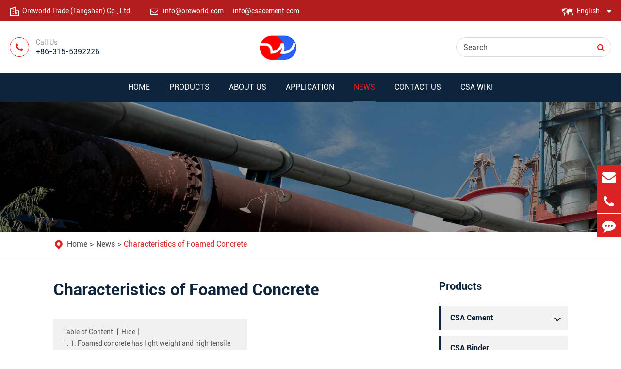

--- FILE ---
content_type: text/html; charset=utf-8
request_url: https://www.csacement.com/characteristics-of-foamed-concrete.html
body_size: 12598
content:
<!DOCTYPE html>
<html lang="en">
	<head>
	<meta charset="utf-8">
	<meta http-equiv="X-UA-Compatible" content="IE=edge">
	<title>Characteristics of Foamed Concrete - Oreworld Trade (Tangshan) Co., Ltd.</title>
	<meta name="description" content="Lightweight concrete, also known as foamed cement, foam concrete, etc., is a new energy-saving building material with advantages of waste, environmental protection, energy saving, low-cost and non-com..." />
	<meta name="keywords" content="" />
	<meta name="robots" content="noodp" />
	<meta name="viewport"
		content="width=device-width,initial-scale=1.0, minimum-scale=1.0, maximum-scale=1.0, user-scalable=no" />
	<link rel="shortcut icon" href="/favicon.ico" />
	<meta property="og:locale" content="en" />
	<meta property="og:type" content="website" />
	<meta property="og:title" content="Characteristics of Foamed Concrete - Oreworld Trade (Tangshan) Co., Ltd." />
	<meta property="og:description" content="Lightweight concrete, also known as foamed cement, foam concrete, etc., is a new energy-saving building material with advantages of waste, environmental protection, energy saving, low-cost and non-com..." />
	<meta property="og:url" content="https://www.csacement.com/characteristics-of-foamed-concrete.html" />
	<meta property="og:site_name" content="Oreworld Trade (Tangshan) Co., Ltd." />
	<meta name="twitter:card" content="summary" />
	<meta name="twitter:site" content="@Oreworld Trade (Tangshan) Co., Ltd." />
	<meta name="twitter:description" content="Lightweight concrete, also known as foamed cement, foam concrete, etc., is a new energy-saving building material with advantages of waste, environmental protection, energy saving, low-cost and non-com..." />
	<meta name="twitter:title" content="Characteristics of Foamed Concrete - Oreworld Trade (Tangshan) Co., Ltd." />
	<link rel="canonical" href="https://www.csacement.com/characteristics-of-foamed-concrete.html" />
    <meta name="google-site-verification" content="Bxi5SQXJcCa3lXAFPVjaNNX8dF_-Kmw7UtuEC8dCD3c" />
    
    <script type="application/ld+json">
    {
      "@context": "http://schema.org/",
      "@type": "Article",
      "name": "Characteristics of Foamed Concrete",
      "url": "https://www.csacement.com",
      "author":"Oreworld Trade (Tangshan) Co., Ltd.",
      "image":"https://www.csacement.com",
      "headline":"Characteristics of Foamed Concrete",
      "publisher":{
          "@type":"Organization",
          "name":"Oreworld Trade (Tangshan) Co., Ltd.",
          "logo":"https://www.csacement.com/uploads/image/20210511/17/oreworld-trade-tangshan-co-ltd.png"
       },
      "description": "Lightweight concrete, also known as foamed cement, foam concrete, etc., is a new energy-saving building material with advantages of waste, environmental protection, energy saving, low-cost and non-com...",
      "datePublished":"2021-03-01",
      "contentReferenceTime":"2021-03-01"
    }
    </script>    
       <link href="/themes/aowo/css/all.min.css?v=1769093782" rel="stylesheet" type="text/css" />
        
    
    <link rel="stylesheet" href="/assets/css/swiper.min.css">
    <script type="text/javascript" src="/assets/js/jquery-1.12.1.min.js"></script>
    
    <!--<link rel="stylesheet" href="/themes/aowo/css/swiper-4.2.0.min.css">-->
    <script src="/assets/js/swiper.min.js"></script>
    <script>
			    if($(window).width()>768){
		        (function(){
                    var cs=document.createElement("link");
                    cs.type="text/css";
                    cs.rel="stylesheet";
                    cs.href="/assets/css/pc-ff.css";
                    document.head.appendChild(cs); 
              })();
		    }
	</script>


<style>
    .mt50{
        margin-top: 50px;
    }
    .contents-wrap {
    width: 400px;
    max-width: 100%;
    background: #f1f1f1;
    padding: 20px;
    margin-bottom: 20px;
    margin-top: 30px;
}

.contents-wrap .hd span {
    margin-right: 5px;
}

.contents-wrap .hd a {
    color: @website-color;
    padding: 0 5px;
}

.h2-item {
    margin-left: 0;
}

.h3-item {
    margin-left: 20px;
    display: none;
}

#toc-list {}

#toc-list li {
    margin-top: 10px;
}

#references li {
    list-style-type: decimal;
    margin-bottom: 8px;
}



#references li a:hover {
    color: @website-color;
}

#references {
    padding-left: 20px;
}
    .sep-company-boxs .ab-rights .thumbs{
        width:100% !important;
            left: 0;
    }
    .bq-page-why-boxs {
        width: 100%;
        overflow-x: hidden;
    }
    .sep-company-boxs .ab-rights .thumbs img{
        width:100%;
    }
    body{
        max-width:100%;
    }
    .sep-banner{
        max-width:100%;
    }
    .sep-banner .banner .list img{
        width:100%;
    }
    .bq-about-ul-boxs .bq-lists .thumbs img{
        width:100%;
    }
    .myjb-solutions-boxs ul li .thumbs img{
        width:100%;
    }
    .bq-page-app-ul-boxs .p-lists .thumbs img{
        width:100%;
    }
    .sep-inner-banner{
        max-width:100%;
    }
    .sep-inner-banner img{
        width:100%;
    }
    .imgs-bgs.ons-imgs{
        width:100%;
    }
    .bq-pro-list-ul-boxs .thumbs img {
        max-width: 100%;
        width: 100%;
    }
    .bq-pro-list-csa-ul-boxs .ul-lists img{
        width:100%;
    }
    .bq-pro-index-application-ul-boxs .thumbs img{
        width:100%;
    }
    .bq-pro-index-ul-boxs .thumbs img{
        width:100%;
    }
    .sep-news-ul-boxs .thumbs img{
        width:100%;
    }
    .sep-application-ul-boxs ul li img{
        width:100%;
    }
    .sep-pro-boxs .boxs .thumbs img{
        width:100%;
    }
    .sep-pro-ul-boxs .thumbs img{
        width:100%;
    }
    .bq-pro-index-ul-news .thumbs img{
        width:100%;
    }
    .sep-header .sep-container{
        max-width:1300px;
    }
    @media screen and (min-width: 1960px){
        .sep-container,.sep-header .sep-container{
            max-width: 1700px;
        }
    }
    img{
        height: auto;
    }
        .bq-contact-ul-boxs a.spans:hover{
            color: #db2323;
        }
        .bq-page-insights-ul-boxs .spans.ons{
            height: 44px;
        }
        body{
                overflow-x: hidden;
        }
    .sep-header .head-logo {
            position: absolute;
            left: 40px;
            z-index: 100;
            background: #fff;
            top: 55px;
            text-align: center;
    }
    .sep-resource-mesh .sep-datalist li .box .summary{
            height: 9.8em;
        line-height: 1.4em;
    }
    .breadcrumb li{
        max-width:none;
    }
    .sep-header .head-logo img{
        width:80%;
    }
        .sep-header .head-top .sep-search .sep-searchbar .searchbox .form-control,.sep-header .head-top .sep-search .sep-searchbar .searchbox .btn.btn-primary{
            color:#333;
        }
       
        .sep-header .head-top .email .email2:before{
            background:none;
        }
        .head-bottom{
                padding:0 20px;
            }
        @media screen  and (max-width:1280px){
            
            .sep-container{
                padding:0 20px;
            }
            .sep-section .sep-product .swiper-slide{
                    margin-right: 30px;
            }
        }
        .inner-body-list .inner-list-ul li .title{
            height:40px;
            overflow:hidden;
        }
        .sep-header .head-bottom .sep-navbar .first-li{
            padding:0 15px;
        }
        .sep-section .sep-about {

             height: auto;
  
            background-size: cover;
        }
        .ff .foot-top .foot-item{
            padding-right:10px;
        }
        .ff .foot-top .foot-title a{
            font-size:18px;
        }
        .sep-footer{
            height:auto;
        }
        .sep-header .head-bottom .sep-navbar .first-li .second-ul .second-li a{
            height:auto;
        }
        @media screen  and (max-width: 1680px){
            .sep-company-boxs .ab-lefts .rt-bgs{
                width: 160px;
            }
            .sep-company-boxs .ab-rights .thumbs{
               width: calc(100% + 440px);
            }
        }
        @media screen  and (max-width:1280px){
            .detail-thumb {
                width: 100%;
                margin: 24px auto;
            }
            .detail-thumb img{
                    max-width: 100%;
            }
        }
        
         @media screen  and (max-width: 821px){
            .sep-mainnav>.sep-container>ul>li{
                margin: 0 15px;
            }
        }
        
        @media screen and (max-width: 360px){
            .sep-banner .banner .list .b-covers .mores-boxs{
                display: none;
            }
        }
    </style>
</head>
<body class="pres">
   
    
    
  
<header class="sep-header">
		<div class="h-tops">
			<div class="sep-container clearfix">
				<div class="top-emalls-titles">
					<div class="span" title="+86-315-5392226">
						<div class="i-boxs">
						    <img src="/themes/aowo/img/i-top-img.png" width="20" height="20" title="Oreworld Trade (Tangshan) Co., Ltd." alt="Oreworld Trade (Tangshan) Co., Ltd.">
						</div>
						Oreworld Trade (Tangshan) Co., Ltd.					</div>
					<div class="span">
						<a href="mailto:info@oreworld.com" title="info@oreworld.com">
							<div class="i-boxs">
								<i class="fa fa-envelope-o" aria-hidden="true"></i>
							</div>
							info@oreworld.com						</a>
						<a href="mailto:info@csacement.com" title="info@csacement.com">
							info@csacement.com						</a>
					</div>
				</div>
				<div class="texts-rights">
					<div class="globals rt ljz-boxs">
						<div class="i-boxs">
						    <img src="/themes/aowo/img/i-global.png" width="25" height="16" title="English" alt="English">
						</div>
						<a href="javascript:void(0);" class="">English</a>
						<i class="fa fa-caret-down trans" aria-hidden="true"></i>
						<ul class="clearfix">
																					<li>
								<a href="http://www.csacement.com" title="English" class='b'><span
										data-src='/themes/aowo/img/state/en.png' data-alt='country' class='img gtj-img gtj-ons'></span>English</a>
							</li>
														<li>
								<a href="http://jp.csacement.com" title="日本語" class='b'><span
										data-src='/themes/aowo/img/state/ja.png' data-alt='country' class='img gtj-img gtj-ons'></span>日本語</a>
							</li>
														<li>
								<a href="http://ko.csacement.com" title="한국어" class='b'><span
										data-src='/themes/aowo/img/state/ko.png' data-alt='country' class='img gtj-img gtj-ons'></span>한국어</a>
							</li>
														<li>
								<a href="http://fr.csacement.com" title="français" class='b'><span
										data-src='/themes/aowo/img/state/fr.png' data-alt='country' class='img gtj-img gtj-ons'></span>français</a>
							</li>
														<li>
								<a href="http://de.csacement.com" title="Deutsch" class='b'><span
										data-src='/themes/aowo/img/state/de.png' data-alt='country' class='img gtj-img gtj-ons'></span>Deutsch</a>
							</li>
														<li>
								<a href="http://es.csacement.com" title="Español" class='b'><span
										data-src='/themes/aowo/img/state/es.png' data-alt='country' class='img gtj-img gtj-ons'></span>Español</a>
							</li>
														<li>
								<a href="http://it.csacement.com" title="italiano" class='b'><span
										data-src='/themes/aowo/img/state/it.png' data-alt='country' class='img gtj-img gtj-ons'></span>italiano</a>
							</li>
														<li>
								<a href="http://ru.csacement.com" title="русский" class='b'><span
										data-src='/themes/aowo/img/state/ru.png' data-alt='country' class='img gtj-img gtj-ons'></span>русский</a>
							</li>
														<li>
								<a href="http://pt.csacement.com" title="português" class='b'><span
										data-src='/themes/aowo/img/state/pt.png' data-alt='country' class='img gtj-img gtj-ons'></span>português</a>
							</li>
														<li>
								<a href="http://ar.csacement.com" title="العربية" class='b'><span
										data-src='/themes/aowo/img/state/ar.png' data-alt='country' class='img gtj-img gtj-ons'></span>العربية</a>
							</li>
													</ul>
					</div>
				</div>

			</div>
		</div>
		<div class="h-middle">
			<div class="sep-container clearfix">
				<div class="h-middle-tel-boxs lf clearfix">
					<div class="span-boxs">
						<div class="i-boxs">
							<i class="fa fa-phone" aria-hidden="true"></i>
						</div>
						Call Us						<div class="span">
							+86-315-5392226						</div>
					</div>
				</div>
				<a href="/" class="logo" data-src="/uploads/image/20210511/17/oreworld-trade-tangshan-co-ltd.png" data-alt="Oreworld Trade (Tangshan) Co., Ltd.">
				    <img src="/uploads/image/20210511/17/oreworld-trade-tangshan-co-ltd.png" width="76" heihgt="50" title="Oreworld Trade (Tangshan) Co., Ltd." alt="Oreworld Trade (Tangshan) Co., Ltd.">
				</a>
				<div class="forms trans rt clearfix">
					<form class="trans" name="search" method="get" action="/search">
						<input type="text" name="q" placeholder='Search' value="" />
						<button type="submit" value="submit" rel="twos">
							<i class="fa fa-search" aria-hidden="true"></i>
						</button>
					</form>
				</div>
			</div>
		</div>
		<nav class="sep-mainnav">
			<div class="sep-container clearfix">
				<ul>
				                        	
                                                                                					<li class=" ios">
						<a href="/" class="upps">
							Home      
							<i></i>
						</a>
											</li>
											
                                                                                					<li class=" ios">
						<a href="/products/" class="upps">
							Products      
							<i></i>
						</a>
																		<ul class="ul">
                								                    								    <li>
                								        <a href="/products/csa-cement/">CSA Cement                								        
                								        </a>
                								                        								    </li>
                								                    								    <li>
                								        <a href="/products/csa-binder.html">CSA Binder                								        
                								        </a>
                								                        								    </li>
                								                    								    <li>
                								        <a href="/products/csa-expansive-additive.html">CSA Expansive Additive                								        
                								        </a>
                								                        								    </li>
                								                    								    <li>
                								        <a href="/products/calcium-aluminate-products/">Calcium Aluminate Products                								        
                								        </a>
                								                        								    </li>
                								                    								    <li>
                								        <a href="/products/auxiliary-material-for-steelmaking/">Auxiliary Material For Steelmaking                								        
                								        </a>
                								                        								    </li>
                								                    								</ul>
																	</li>
											
                                                                                					<li class=" ios">
						<a href="/about-us/" class="upps">
							About Us      
							<i></i>
						</a>
											</li>
											
                                                                                					<li class=" ios">
						<a href="/application/" class="upps">
							Application      
							<i></i>
						</a>
																		<ul class="ul">
                								                    								    <li>
                								        <a href="/application/concrete-urgent-repair.html">Concrete Urgent Repair                								        
                								        </a>
                								                        								    </li>
                								                    								    <li>
                								        <a href="/application/self-levelling.html">Self Levelling                								        
                								        </a>
                								                        								    </li>
                								                    								    <li>
                								        <a href="/application/expansion-additive.html">Expansion Additive                								        
                								        </a>
                								                        								    </li>
                								                    								    <li>
                								        <a href="/application/ceramic-tile-adhesives-and-sealant.html">Ceramic Tile Adhesives and Sealant                								        
                								        </a>
                								                        								    </li>
                								                    								    <li>
                								        <a href="/application/grc-wallboard.html">GRC Wallboard                								        
                								        </a>
                								                        								    </li>
                								                    								    <li>
                								        <a href="/application/steel-ladle.html">Foamed Concrete                								        
                								        </a>
                								                        								    </li>
                								                    								</ul>
																	</li>
											
                                                                                					<li class="active ios">
						<a href="/news/" class="upps">
							News      
							<i></i>
						</a>
											</li>
											
                                                                                					<li class=" ios">
						<a href="/contact.html" class="upps">
							Contact Us      
							<i></i>
						</a>
											</li>
											
                                                                                					<li class=" ios">
						<a href="/csa-wiki/calcium-sulfoaluminate-cement-wiki/" class="upps">
							CSA WIKI      
							<i></i>
						</a>
											</li>
														</ul>
			</div>
		</nav>
		
	</header>
	<div class="tops-hes ons"></div>
		<script>
			$(".sep-mainnav>.sep-container>ul>li").hover(function(){
            		$(this).find(".ul").stop().slideDown(200);
            		$(this).find(".home-pro-ul").addClass("ons");
            		$(this).siblings().addClass("ons");
            	},function(){
            		$(this).find(".ul").stop().slideUp(200);
            		$(this).find(".home-pro-ul").removeClass("ons");
            		$(this).siblings().removeClass("ons");
			});
			$(".sep-header .sep-searchs-boxs").click(function(){
				if(!$(this).hasClass("ons")){
					$(this).addClass("ons");
					$(".sep-header .forms").addClass("ons");
				}else{
					$(this).removeClass("ons");
					$(".sep-header .forms").removeClass("ons");
				}
			});
			$(window).scroll(function() {
                $(window).scrollTop() > 10 ? $(".sep-header").addClass("onss") : $(".sep-header").removeClass("onss")
            });
		</script>
		
		<!-- Mobile screen under 640px  start-->
		<div class="sep-lx-header-mb">
			<div class="box-wrap clearfix">
				<a href="/" class="logos" data-src="/uploads/image/20210511/17/oreworld-trade-tangshan-co-ltd.png" data-alt="Oreworld Trade (Tangshan) Co., Ltd.">
				    <img src="/uploads/image/20210511/17/oreworld-trade-tangshan-co-ltd.png" width="76" heihgt="50" title="Oreworld Trade (Tangshan) Co., Ltd." alt="Oreworld Trade (Tangshan) Co., Ltd.">
				</a>
				<ul class='clearfix rt'>
					<li id="global" class=" upps">
						En
						<ul class="multi-language">
																			    	<li>
								<a href="https://www.csacement.com">
									English								</a>
							</li>
												    	<li>
								<a href="https://jp.csacement.com">
									日本語								</a>
							</li>
												    	<li>
								<a href="https://ko.csacement.com">
									한국어								</a>
							</li>
												    	<li>
								<a href="https://fr.csacement.com">
									français								</a>
							</li>
												    	<li>
								<a href="https://de.csacement.com">
									Deutsch								</a>
							</li>
												    	<li>
								<a href="https://es.csacement.com">
									Español								</a>
							</li>
												    	<li>
								<a href="https://it.csacement.com">
									italiano								</a>
							</li>
												    	<li>
								<a href="https://ru.csacement.com">
									русский								</a>
							</li>
												    	<li>
								<a href="https://pt.csacement.com">
									português								</a>
							</li>
												    	<li>
								<a href="https://ar.csacement.com">
									العربية								</a>
							</li>
													</ul>
					</li>
					<li id="headerSearch">
						<i class="fa fa-search" aria-hidden="true"></i>
					</li>
					<li id="menu" class="active">
						<i class="" aria-hidden="true"></i>
					</li>
				</ul>
			</div>
		</div>
		<div class="sep-shadow"></div>
		<div class="sep-search-box">
			<i class="i-closes" aria-hidden="true"></i>
			<form name="search" method="get" action="/search">
				<input type="text" name="q" class="form-control"  />
				<button type="submit" class='top-btn btn text-capitalize'>
					<i class="i-searchs"></i>
					Search				</button>
			</form>
		</div>
		<div class="sep-menu-box">
			<div class="top clearfix">
				<div id="menuClose" class="lf">
					<i class="i-closes"></i>
				</div>
				<a href="/" class="logos" data-src="/uploads/image/20210511/17/oreworld-trade-tangshan-co-ltd.png" data-alt="Oreworld Trade (Tangshan) Co., Ltd.">
				    <img src="/uploads/image/20210511/17/oreworld-trade-tangshan-co-ltd.png" width="76" heihgt="50" title="Oreworld Trade (Tangshan) Co., Ltd." alt="Oreworld Trade (Tangshan) Co., Ltd.">
				</a>
				
			</div>
			<div class="bottom">
				<ul class="menu-item">
				    				    				    				    				    					<li>
						<div class="box">
							<a href="/">Home</a>
														<i></i>
													</div>
						
												<ul>
						    
						    							<li>
								<a href='/home/csa-cement-related-faqs/'>
                                    CSA Cement Related FAQs                                </a>
							</li>
													</ul>
											</li>
									    				    				    					<li>
						<div class="box">
							<a href="/products/">Products</a>
														<i></i>
													</div>
						
												<ul>
						    
						    							<li>
								<a href='/products/csa-cement/'>
                                    CSA Cement                                </a>
							</li>
														<li>
								<a href='/products/csa-binder.html'>
                                    CSA Binder                                </a>
							</li>
														<li>
								<a href='/products/csa-expansive-additive.html'>
                                    CSA Expansive Additive                                </a>
							</li>
														<li>
								<a href='/products/calcium-aluminate-products/'>
                                    Calcium Aluminate Products                                </a>
							</li>
														<li>
								<a href='/products/auxiliary-material-for-steelmaking/'>
                                    Auxiliary Material For Steelmaking                                </a>
							</li>
													</ul>
											</li>
									    				    				    					<li>
						<div class="box">
							<a href="/about-us/">About Us</a>
													</div>
						
											</li>
									    				    				    					<li>
						<div class="box">
							<a href="/application/">Application</a>
														<i></i>
													</div>
						
												<ul>
						    
						    							<li>
								<a href='/application/concrete-urgent-repair.html'>
                                    Concrete Urgent Repair                                </a>
							</li>
														<li>
								<a href='/application/self-levelling.html'>
                                    Self Levelling                                </a>
							</li>
														<li>
								<a href='/application/expansion-additive.html'>
                                    Expansion Additive                                </a>
							</li>
														<li>
								<a href='/application/ceramic-tile-adhesives-and-sealant.html'>
                                    Ceramic Tile Adhesives and Sealant                                </a>
							</li>
														<li>
								<a href='/application/grc-wallboard.html'>
                                    GRC Wallboard                                </a>
							</li>
														<li>
								<a href='/application/steel-ladle.html'>
                                    Foamed Concrete                                </a>
							</li>
														<li>
								<a href='/application/csa-cement-application/'>
                                    CSA Cement Application                                </a>
							</li>
													</ul>
											</li>
									    				    				    					<li>
						<div class="box">
							<a href="/news/">News</a>
													</div>
						
											</li>
									    				    				    					<li>
						<div class="box">
							<a href="/contact.html">Contact Us</a>
													</div>
						
											</li>
									    				    				    					<li>
						<div class="box">
							<a href="/csa-wiki/calcium-sulfoaluminate-cement-wiki/">CSA WIKI</a>
														<i></i>
													</div>
						
												<ul>
						    
						    							<li>
								<a href='/csa-wiki/calcium-sulfoaluminate-cement-wiki/'>
                                    Calcium Sulfoaluminate Cement Wiki                                </a>
							</li>
													</ul>
											</li>
										 
				</ul>
				<a href="mailto:info@oreworld.com" class="contact">
					Contact Us				</a>
			</div>
		</div>
		<!-- Mobile screen under 640px end -->
<div class="sep-inner-banner">
		<div class="banner">
			<img src="/themes/aowo/img/bq-inner-banner-01.jpg" title="Characteristics of Foamed Concrete" alt="Characteristics of Foamed Concrete">
		</div>
	</div>
	<!-- content start-->
	<div class="sep-inner-body clearfix">
		<div class="bq-sep-breadcrumb">
			<div class="sep-breadcrumb">
				<div class="sep-container">
					<div class="breadcrumb-boxs">
						<div class="i-imgs">
							<img src="/themes/aowo/img/i-iadd.png" title="Characteristics of Foamed Concrete" alt="Characteristics of Foamed Concrete">
						</div>
						<ul class="breadcrumb"><li><a href="/">Home</a></li><li><a href="/news/" title="News">News</a></li><li><a href="/characteristics-of-foamed-concrete.html" title="Characteristics of Foamed Concrete">Characteristics of Foamed Concrete</a></li></ul><script type="application/ld+json">{"@context":"http:\/\/schema.org","@type":"BreadcrumbList","itemListElement":[{"@type":"ListItem","position":1,"item":{"@id":"https:\/\/www.csacement.com\/","name":"Home"}},{"@type":"ListItem","position":2,"item":{"@id":"https:\/\/www.csacement.com\/news\/","name":"News"}}]}</script>					</div>
				</div>
			</div>
		</div>
		
		<div class="sep-pages-boxs clearfix">
			<div class="sep-container clearfix">
				<div class="clearfix" id="ba-aw-nexts">
					<div class="bq-tsaw-lefts">
						<h1 class="titles sizes ons gtj-ff-bold">
							Characteristics of Foamed Concrete						</h1>
						<div class="contents-wrap">
        				    <div class="hd">
        				        <span>Table of Content</span>
        				        [<a href="javascript:;" class="control active">Hide</a>]
        				    </div>
        				    <div class="bd">
        				        <ul id="toc-list"></ul>
        				    </div>
                        </div>
						<div class="richtext" id="richtext">
						    <p>Lightweight concrete, also known as foamed cement, foam concrete, etc., is a new energy-saving building material with advantages of waste, environmental protection, energy saving, low-cost and non-combustibility. Foamed concrete is a kind of concrete product that contains a lot of small closed stomata and has considerable strength through the rational maintenance and molding of concrete or air, such as air or nitrogen, carbon dioxide gas and oxygen, through chemical or physical means. Foamed concrete is usually made by foaming the foam solution with mechanical method, adding foam into the slurry containing siliceous materials, calcareous materials, water and various admixtures. It is a porous material made by mixing stirring, pouring and curing.</p><p><br/></p><h2>1. Foamed concrete has light weight and high tensile</h2><p>The density of foam concrete is small, and the density grade of commonly used foamed concrete is 300 - 1200kg/m3, which is equivalent to the 1/5 - 1/10 of regular concrete. And the compressive strength is greater than 0.25Mpa, the <a href="/application/steel-ladle.html" target="_self">foamed concrete</a> products with different strength can be produced according to the design requirements of buildings. Generally, the weight of buildings can be reduced by about 25%, and some of them can reach 30% - 40% of the total weight of structures when this material is used in building structures such as internal and external walls, layers, exposed surfaces and columns, In recent years, ultra-light foam concrete with a density of 160 kg/m3 has also been applied in construction projects. Because the density of foam concrete is low, so it could reduce the weight of buildings significantly, improve the bearing capacity of buildings, and enhance the seismic capacity of buildings. Therefore, the use of foam concrete in construction projects has significant economic benefits.</p><p><br/></p><h2>2. Heat preservation and insulation of foamed concrete</h2><p>The thermal performance is great because the foam concrete contains a lot of closed small pores. The foam concrete with a density range of 300 to 1200kg/m3 has a thermal conductivity of 0.06 to 0.3W (M.K). Foam concrete is used as the building wall and roof material. It has good thermal insulation and energy saving effect.</p><p><br/></p><h2>3. Sound insulation and great fireproof performance of foamed concrete</h2><p>Foamed concrete is a porous material with attraction power of 0.09-0.19%. It has good soundproofing properties. It can be used as a sound insulation layer in building floors, baffle board and underground buildings. Unlike traditional sound insulation materials, Foam concrete is inorganic and non-flammable,&nbsp;thus providing good fire resistance and improving the safety and fire performance of buildings.</p><p><br/></p><h2>4. Low elasticity and anti-seismic of&nbsp;foamed concrete</h2><p>The porosity of foam concrete has a low elastic modulus, so that it has good absorption and dispersion effect on impact load. Meanwhile, the characteristics of foamed concrete is lightweight and high-strength, it can reduce the load of buildings effectively in the range of 20%-40%.&nbsp;The smaller the building load, the more resilient it is to earthquakes.</p><p><br/></p><h2>5.&nbsp;High construction speed</h2><p>On-site pouring and mechanized construction make the speed of construction 1/3 faster than polystyrene foam board.</p> <style>
  
  .author-profile {
    display: flex;
    max-width: 800px;
    margin: 0 auto;
    padding: 24px;
    background-color: #f9f9f9;
    border-radius: 12px;
    box-shadow: 0 2px 10px rgba(0, 0, 0, 0.1);
    gap: 24px;
    align-items: center;
    margin-top:30px;
  }

  /* 头像容器样式 */
  .author-avatar-container {
    flex-shrink: 0;
    width: 120px;
    height: 120px;
  }

  
  .author-avatar {
    width: 100%;
    height: 100%;
    border-radius: 50%;
    object-fit: cover;
    border: 3px solid #fff;
    box-shadow: 0 4px 8px rgba(0, 0, 0, 0.1);
  }

  
  .author-info {
    flex: 1;
  }

  
  .author-name {
    margin: 0 0 12px 0;
    font-size: 24px;
    color: #333;
    font-weight: 600;
  }

  
  .author-bio {
    margin: 0;
    font-size: 16px;
    line-height: 1.6;
    color: #666;
  }
  .author-bio p{
    font-size: 16px !important;
    line-height: 1.6;
    color: #666;
  }
    .author-bio ul li{
        margin-bottom:0;
    }
 
  @media (max-width: 600px) {
    .author-profile {
      flex-direction: column;
      text-align: center;
      padding: 20px;
    }

    .author-avatar-container {
      margin-bottom: 16px;
    }
  }
</style>
						</div>
						<div class="titles sizes cens onss gtj-ff-bold">
					Related Products				</div>
				<div class="i-t-imgs-boxs cens">
					<img src="/themes/aowo/img/i-t-img.png" title="Characteristics of Foamed Concrete" alt="Characteristics of Foamed Concrete">
				</div>
								<div class="bq-pro-details-relateds-ul-boxs clearfix ons">
					<ul class="clearfix ons">
					    						<li class="">
							<a href="/products/csa-binder.html" class="thumbs  over-hides imgs-hovers">
								<img src="/uploads/image/20180816/15/csa-binder.jpg" class="trans1" title="CSA Binder" alt="CSA Binder">
							</a>
							<a href="/products/csa-binder.html" class="lis-boxs flex">
								<div class="titles-a gtj-ff-medium">
								    CSA Binder								</div>
							</a>
						</li>
												<li class="">
							<a href="/products/csa-cement-82.5-92.5.html" class="thumbs  over-hides imgs-hovers">
								<img src="/uploads/image/20210422/19/csa-cement-82.5-92.5.jpg" class="trans1" title="CSA Cement 82.5 92.5" alt="CSA Cement 82.5 92.5">
							</a>
							<a href="/products/csa-cement-82.5-92.5.html" class="lis-boxs flex">
								<div class="titles-a gtj-ff-medium">
								    CSA Cement 82.5 92.5								</div>
							</a>
						</li>
												<li class="">
							<a href="/products/calcium-aluminate-cement.html" class="thumbs  over-hides imgs-hovers">
								<img src="/uploads/image/20180816/15/calcium-aluminate-cement.jpg" class="trans1" title="Calcium Aluminate Cement" alt="Calcium Aluminate Cement">
							</a>
							<a href="/products/calcium-aluminate-cement.html" class="lis-boxs flex">
								<div class="titles-a gtj-ff-medium">
								    Calcium Aluminate Cement								</div>
							</a>
						</li>
											</ul>
				</div>
						
						<div class="mt50" id="reference_section">
        	        <div class="bold mb20" style="font-size:20px;color:#000;margin-bottom:20px;">
        	            References
        	        </div>
        	        <div id="reference_wrap">
        	            
        	        </div>
        	    </div>
					</div>
					<div class="bq-tsaw-rights">
						<div class="sep-sidebar clearfix">
       							<a href="/products/" class="bq-aw-siderbars-titles gtj-ff-bold">
								Products							</a>
							<div class="bq-aw-siderbars-ul-boxs clearfix">
								<ul>
									                                                                        									<li class="">
										<a href="/products/csa-cement/" class="gtj-ff-bold">
    										CSA Cement    																					<div class="i-boxs">
												<i class="gtj-t-r-deg"></i>
											</div>
																					</a>
																						<ul>
																										            										<li class=" ">
            											<a href="/products/csa-cement-62.5-72.5.html" class="">
            											    CSA Cement 62.5 72.5            											</a>
            											
            										</li>
            								        													            										<li class=" ">
            											<a href="/products/super-csa-cement-62.5.html" class="">
            											    Super-CSA cement 62.5            											</a>
            											
            										</li>
            								        													            										<li class=" ">
            											<a href="/products/csa-cement-82.5-92.5.html" class="">
            											    CSA Cement 82.5 92.5            											</a>
            											
            										</li>
            								        													            										<li class=" ">
            											<a href="/products/csa-cement-42.5.html" class="">
            											    CSA Cement 42.5            											</a>
            											
            										</li>
            								        													            										<li class=" ">
            											<a href="/products/calcium-aluminate-cement.html" class="">
            											    Calcium Aluminate Cement            											</a>
            											
            										</li>
            								        													            										<li class=" ">
            											<a href="/products/low-alkalinity-calcium-sulphoaluminate-cement.html" class="">
            											    Low Alkalinity Calcium Sulphoaluminate Cement            											</a>
            											
            										</li>
            								        												</ul>
																					</li>
									                                    									<li class="">
										<a href="/products/csa-binder.html" class="gtj-ff-bold">
    										CSA Binder    																				</a>
																			</li>
									                                    									<li class="">
										<a href="/products/csa-expansive-additive.html" class="gtj-ff-bold">
    										CSA Expansive Additive    																				</a>
																			</li>
									                                    									<li class="">
										<a href="/products/calcium-aluminate-products/" class="gtj-ff-bold">
    										Calcium Aluminate Products    																					<div class="i-boxs">
												<i class="gtj-t-r-deg"></i>
											</div>
																					</a>
																						<ul>
																										            										<li class=" ">
            											<a href="/products/high-alumina-cement.html" class="">
            											    High Alumina Cement            											</a>
            											
            										</li>
            								        													            										<li class=" ">
            											<a href="/products/amorphous-calcium-aluminate.html" class="">
            											    Amorphous Calcium Aluminate            											</a>
            											
            										</li>
            								        												</ul>
																					</li>
									                                    									<li class="">
										<a href="/products/auxiliary-material-for-steelmaking/" class="gtj-ff-bold">
    										Auxiliary Material For Steelmaking    																					<div class="i-boxs">
												<i class="gtj-t-r-deg"></i>
											</div>
																					</a>
																						<ul>
																										            										<li class=" ">
            											<a href="/products/calcium-aluminate-synthetic-slag.html" class="">
            											    Calcium Aluminate Synthetic Slag            											</a>
            											
            										</li>
            								        													            										<li class=" ">
            											<a href="/products/fused-calcium-aluminate-slag.html" class="">
            											    Fused Calcium Aluminate Slag            											</a>
            											
            										</li>
            								        												</ul>
																					</li>
																	</ul>
							</div>
							                            							<a href="/application/" class="bq-aw-siderbars-titles onss gtj-ff-bold">
								Related Application							</a>
							<div class="bq-aw-siderbars-app-ul-boxs clearfix">
								<ul class="flex clearfix">
								        							    									<li class="imgs-hovers">
										<a href="/application/concrete-urgent-repair.html" class="thumbs over-hides">
											<img src="/uploads/image/20180827/10/concrete-urgent-repair.jpg" class="trans1" title="Concrete Urgent Repair" alt="Concrete Urgent Repair">
										</a>
										<a href="/application/concrete-urgent-repair.html" class="titles-a">
											Concrete Urgent Repair										</a>
									</li>
																		<li class="imgs-hovers">
										<a href="/application/ceramic-tile-adhesives-and-sealant.html" class="thumbs over-hides">
											<img src="/uploads/image/20190822/11/ceramic-tile-adhesives.jpg" class="trans1" title="Ceramic Tile Adhesives and Sealant" alt="Ceramic Tile Adhesives and Sealant">
										</a>
										<a href="/application/ceramic-tile-adhesives-and-sealant.html" class="titles-a">
											Ceramic Tile Adhesives and Sealant										</a>
									</li>
																		<li class="imgs-hovers">
										<a href="/application/grc-wallboard.html" class="thumbs over-hides">
											<img src="/uploads/image/20190822/11/grc-wallboard.jpg" class="trans1" title="GRC Wallboard" alt="GRC Wallboard">
										</a>
										<a href="/application/grc-wallboard.html" class="titles-a">
											GRC Wallboard										</a>
									</li>
																		<li class="imgs-hovers">
										<a href="/application/steel-ladle.html" class="thumbs over-hides">
											<img src="/uploads/image/20190822/11/foamed-concrete-1.jpg" class="trans1" title="Foamed Concrete" alt="Foamed Concrete">
										</a>
										<a href="/application/steel-ladle.html" class="titles-a">
											Foamed Concrete										</a>
									</li>
																	</ul>
							</div>
																					<div class="bq-aw-siderbars-titles onss gtj-ff-bold">
								Related News							</div>
							<div class="bq-aw-siderbars-news-ul-boxs clearfix">
								<ul class="flex clearfix">
								                					                                        									<li>
										<a href="/hydration-mechanism-of-calcium-aluminate-cement.html" class="lis-boxs">
											<div class="times gtj-ff-medium upps">
												<div class="i-imgs">
													<img src="/themes/aowo/img/i-in-img.png" title="Hydration Mechanism of Calcium Aluminate Cement" alt="Hydration Mechanism of Calcium Aluminate Cement">
												</div>
												Sep 30 2023											</div>
											<div class="titles-a">
												Hydration Mechanism of Calcium Aluminate Cement											</div>
										</a>
									</li>
																		<li>
										<a href="/characteristics-and-application-of-csa-expansion-agent.html" class="lis-boxs">
											<div class="times gtj-ff-medium upps">
												<div class="i-imgs">
													<img src="/themes/aowo/img/i-in-img.png" title="Characteristics and Application of CSA Expansion Agent" alt="Characteristics and Application of CSA Expansion Agent">
												</div>
												Aug 16 2021											</div>
											<div class="titles-a">
												Characteristics and Application of CSA Expansion Agent											</div>
										</a>
									</li>
																		<li>
										<a href="/super-high-strength-sulphoaluminate-cement.html" class="lis-boxs">
											<div class="times gtj-ff-medium upps">
												<div class="i-imgs">
													<img src="/themes/aowo/img/i-in-img.png" title="Super High Strength Sulphoaluminate Cement" alt="Super High Strength Sulphoaluminate Cement">
												</div>
												Aug 17 2020											</div>
											<div class="titles-a">
												Super High Strength Sulphoaluminate Cement											</div>
										</a>
									</li>
																	</ul>
							</div>
													</div>
					</div>
				</div>
				
			</div>
		</div>
		
		
	</div>
	<script>
     
    const tocList = document.getElementById('toc-list');
    const headings = document.querySelectorAll('#richtext h2');
    let idCounter = 1;
    let h2Counter = 0;
    let h3Counter = [];

    headings.forEach((heading) => {
        const text = heading.textContent.trim();
        if (text) {
            const uniqueId = `heading-${idCounter}`;
            heading.id = uniqueId;
            const listItem = document.createElement('li');
            const link = document.createElement('a');

            if (heading.tagName === 'H2') {
                h2Counter++;
                h3Counter[h2Counter - 1] = 0;
                link.textContent = `${h2Counter}. ${text}`;
                listItem.classList.add('h2-item');
            } else {
                h3Counter[h2Counter - 1]++;
                link.textContent = `${h2Counter}.${h3Counter[h2Counter - 1]} ${text}`;
                listItem.classList.add('h3-item');
            }

            link.href = `#${uniqueId}`;

            link.addEventListener('click', (e) => {
                e.preventDefault();
                const rect = heading.getBoundingClientRect();
                const scrollTop = window.pageYOffset || document.documentElement.scrollTop;
                const targetPosition = rect.top + scrollTop - 120;
                window.scrollTo({
                    top: targetPosition,
                    behavior: 'smooth'
                });
            });

            listItem.appendChild(link);
            tocList.appendChild(listItem);
            idCounter++;
        }
    });
    $('.contents-wrap .hd a').click(function(){
        if($(this).hasClass('active')){
            $(this).removeClass('active')
            $('#toc-list').slideUp()
            $(this).text('Show')
        }else{
            $(this).addClass('active')
            $('#toc-list').slideDown()
            $(this).text('Hide')
        }
    })
$(window).ready(function(){
        $(".contents-wrap").each(function(){
            if($(this).find("li").length<1){
                $(this).addClass("hide");
            }
        });
    });
</script>	

<script>
	document.addEventListener("DOMContentLoaded", function() {
        // 获取class是sep-inner-body的元素
        var sepInnerBody = document.querySelector('.sep-inner-body');
        if (!sepInnerBody) return;
    
        // 获取id为reference_wrap的元素
        var referenceWrap = document.getElementById('reference_wrap');
        if (!referenceWrap) return;
    
        // 获取id为reference_section的元素
        var referenceSection = document.getElementById('reference_section');
        if (!referenceSection) return;
    
        // 获取所有a链接
        var links = sepInnerBody.getElementsByTagName('a');
        var referenceList = document.createElement('ol');
        referenceList.id = 'references';
        var referenceCount = 1;
    
        // 存储所有异步请求的Promise
        var promises = [];
        var hasOutboundLinks = false;
    
        for (var i = 0; i < links.length; i++) {
            var link = links[i];
            var href = link.getAttribute('href');
    
            // 检查是否是出站链接并且不是javascript:;链接
            if (href && !href.startsWith('#') && !href.startsWith('/') && !href.includes(window.location.hostname) && !href.startsWith('javascript:')) {
                hasOutboundLinks = true;
    
                // 在链接后面加上[1]
                var sup = document.createElement('sup');
                var supLink = document.createElement('a');
                supLink.href = `#reference-${referenceCount}`;
                supLink.textContent = `[${referenceCount}]`;
                sup.appendChild(supLink);
                link.parentNode.insertBefore(sup, link.nextSibling);
    
                // 创建参考文献列表项
                (function(referenceCount, href) {
                    var listItem = document.createElement('li');
                    listItem.id = `reference-${referenceCount}`;
    
                    // 添加一个空的锚点元素，用于调整位置
                    var anchor = document.createElement('div');
                    anchor.id = `reference-${referenceCount}-anchor`;
                    listItem.appendChild(anchor);
    
                    // 添加占位符文本
                    var placeholder = document.createElement('span');
                    placeholder.textContent = 'Loading...';
                    listItem.appendChild(placeholder);
    
                    // 发起GET请求获取标题，并存储Promise
                    promises.push(
                        fetch(`/openapi/tool/getTitleFromUrl?url=${encodeURIComponent(href)}`)
                            .then(response => response.json())
                            .then(data => {
                                if (data.code === 0) {
                                    var title = data.data || href; // 如果没有返回标题，则使用链接本身
                                    var referenceLink = document.createElement('a');
                                    referenceLink.href = href;
                                    referenceLink.target = "_blank";
                                    referenceLink.textContent = title;
                                    return { listItem, referenceLink, placeholder };
                                } else {
                                    throw new Error('Failed to fetch title');
                                }
                            })
                            .catch(error => {
                                console.error('Error fetching title:', error);
                                var referenceLink = document.createElement('a');
                                referenceLink.href = href;
                                referenceLink.textContent = href;
                                return { listItem, referenceLink, placeholder };
                            })
                    );
    
                    referenceList.appendChild(listItem);
                })(referenceCount, href);
    
                referenceCount++;
            }
        }
    
        // 等待所有异步请求完成后再将参考文献列表添加到DOM中
        Promise.all(promises).then(results => {
            results.forEach(result => {
                const { listItem, referenceLink, placeholder } = result;
                if (placeholder.parentNode === listItem) {
                    listItem.replaceChild(referenceLink, placeholder); // 替换占位符文本
                } else {
                    console.error('Placeholder is not a child of listItem:', placeholder, listItem);
                    // 如果占位符不在listItem中，重新附加占位符并替换
                    listItem.appendChild(placeholder);
                    listItem.replaceChild(referenceLink, placeholder);
                }
            });
            if (hasOutboundLinks) {
                referenceWrap.appendChild(referenceList);
            } else {
                referenceSection.style.display = 'none'; // 隐藏参考文献部分
            }
        }).catch(error => {
            console.error('Error processing references:', error);
            referenceSection.style.display = 'none'; // 隐藏参考文献部分
        });
    
        // 监听锚点点击事件，平缓滚动到目标位置
        document.querySelectorAll('a[href^="#reference-"]').forEach(anchor => {
            anchor.addEventListener('click', function(e) {
                e.preventDefault();
                var targetId = this.getAttribute('href').substring(1);
                var targetElement = document.getElementById(targetId);
                if (targetElement) {
                    var targetPosition = targetElement.getBoundingClientRect().top + window.pageYOffset - 130;
                    window.scrollTo({
                        top: targetPosition,
                        behavior: 'smooth'
                    });
                }
            });
        });
    });
</script>
<footer class="sep-footer clearfix">
		<div class="footer-lists-boxs">
			<div class="sep-container clearfix">
				<div class="footer-logo-rights flex">
					
					<div class="ul-boxs ul-divs onss">
					    						<a href="/products/" class="ul-titles gtj-ff-bold upps">
							Products							<div class="i-lines"></div>
							<i class="trans"></i>
						</a>
						<ul class="ul ons1 clearfix">
							    							    							<li>
    								<a href="/products/csa-cement/">
    									CSA Cement    								</a>
    							</li>
    							    							<li>
    								<a href="/products/csa-binder.html">
    									CSA Binder    								</a>
    							</li>
    							    							<li>
    								<a href="/products/csa-expansive-additive.html">
    									CSA Expansive Additive    								</a>
    							</li>
    							    							<li>
    								<a href="/products/calcium-aluminate-products/">
    									Calcium Aluminate Products    								</a>
    							</li>
    							    							<li>
    								<a href="/products/auxiliary-material-for-steelmaking/">
    									Auxiliary Material For Steelmaking    								</a>
    							</li>
    													</ul>
					</div>
					<div class="ul-boxs ul-divs onss">
												<a href="/about-us/" class="ul-titles gtj-ff-bold upps">
							About Us							<div class="i-lines"></div>
							<i class="trans"></i>
						</a>
						<ul class="ul ons1 clearfix">
							    													</ul>
					</div>
					<div class="ul-boxs ul-divs onss">
												<a href="/application/" class="ul-titles gtj-ff-bold upps">
							Application							<div class="i-lines"></div>
							<i class="trans"></i>
						</a>
						<ul class="ul ons1 clearfix">
							    							    							<li>
    								<a href="/application/concrete-urgent-repair.html">
    									Concrete Urgent Repair    								</a>
    							</li>
    							    							<li>
    								<a href="/application/self-levelling.html">
    									Self Levelling    								</a>
    							</li>
    							    							<li>
    								<a href="/application/expansion-additive.html">
    									Expansion Additive    								</a>
    							</li>
    							    							<li>
    								<a href="/application/ceramic-tile-adhesives-and-sealant.html">
    									Ceramic Tile Adhesives and Sealant    								</a>
    							</li>
    							    							<li>
    								<a href="/application/grc-wallboard.html">
    									GRC Wallboard    								</a>
    							</li>
    							    							<li>
    								<a href="/application/steel-ladle.html">
    									Foamed Concrete    								</a>
    							</li>
    													</ul>
					</div>
					<div class="ul-boxs">
						<a href="/" class="ul-titles sizes">
							Oreworld Trade (Tangshan) Co., Ltd.						</a>
						<ul class="ul clearfix ons">

							<li>
								<div class="i-boxs">
									<i class="fa fa-envelope" aria-hidden="true"></i>
								</div>
								<a href="mailto:info@oreworld.com" class="span">
									info@oreworld.com								</a>
								<a href="mailto:info@csacement.com" class="span">
									info@csacement.com								</a>
							</li>
							<li>
								<div class="i-boxs">
									<i class="fa fa-phone" aria-hidden="true"></i>
								</div>
								<div class="span">
    								+86-315-5392226								</div>
							</li>
							<li>
								<div class="i-boxs ons">
									<i class="fa fa-map-marker" aria-hidden="true"></i>
								</div>
								<div class="span">
									Jinrong B/D No. 116 Xinhua West Road, 063000, Tangshan, Hebei, China								</div>
							</li>
						</ul>
						<div class="link">
							<ul class='sep-share clearfix'>
																<li class="i-f">
									<a href="https://www.facebook.com/Oreworld-Trade-116872326356625/" rel='nofollow' target='_blank'>
										<i class="fa fa-facebook" aria-hidden="true"></i>
									</a>
								</li>
																																<li class="i-p">
									<a href="https://www.pinterest.com/csacementchina" rel='nofollow' target='_blank'>
										<i class="fa fa-pinterest-p" aria-hidden="true"></i>
									</a>
								</li>
																								<li class="i-l">
									<a href="https://www.linkedin.com/company/oreworld-trade-tangshan-co-ltd/" rel='nofollow' target='_blank'>
										<i class="fa fa-linkedin" aria-hidden="true"></i>
									</a>
								</li>
																							</ul>
						</div>
					</div>
				</div>
			</div>
		</div>

		<div class="footer-footer">
			<div class="sep-container clearfix">
				<div class="lefts">
					Copyright©<a href="/">Oreworld Trade (Tangshan) Co., Ltd. </a> All Rights Reserved.				</div>
				<div class="rights">
					<a href="/sitemap.html" class="spps">Sitemap</a>|<a href="/privacy-policy.html" class="spps" rel="nofollow">Privacy Policy</a>
				</div>
				
			</div>
		</div>
	</footer>
	
	<div class='sep-onlineservice' id="onlineService">
		<ul class="offside">

									<li>
				<a href="mailto:info@oreworld.com" title="E-mail" rel="nofollow"><i class="icon fa fa-envelope"
						aria-hidden="true"></i> </a>
			</li>
			<li class="li_3">
				<a href="tel:+86-315-5392226" title="TEL" rel="nofollow"><i class="icon fa fa-phone" aria-hidden="true"></i>
				</a>
				<p>+86-315-5392226</p>
			</li>
						<li class="li-form">
				<a href="javascript:;" title="Feedback"><i class="icon fa fa-commenting" aria-hidden="true"></i> </a>
			</li>
			<li class="back_top">
				<a href="javascript:;" title="TOP" rel="nofollow"><i class="icon fa fa-angle-up"
						aria-hidden="true"></i></a>
			</li>
		</ul>
	</div>
	
			<script>
		    $(".richtext img").each(function(){
		        if($(this).attr("alt")==''){
		            var _alt=$("h1").html().trim();
		            $(this).attr("alt",_alt);
		        }
		        if(!$(this).attr("alt")){
		            var _alt=$("h1").html().trim();
		            $(this).attr("alt",_alt);
		        }
		        if(!$(this).attr("title")){
		            var _alt1=$(this).attr("alt");
		            $(this).attr("title",_alt1);
		        }
		    });
		    $(".sep-pagination").each(function(){
		        if($(this).find("li").length<6){
		            $(this).hide();
		        }
		    });
		    $(document).ready(function(){
        		$(".richtext table").each(function(){
                        $(this).wrap('<div class="over-tabs"></div>');
                });
        	});
		  //  $(".richtext table").each(function(){
		  //      var _lengs=$(this).find(".firstRow").find("td").length;
		  //      var i=0;
		  //      $(this).find("tr").each(function(){
		  //          if($(this).find("td").length < _lengs){
		  //              $(this).find("td").eq(i).addClass("ons");
		  //          }
		  //      });
		  //  });
		</script>
			<script type="text/javascript" src="/themes/aowo/js/all.min.js?v=1.1.4"></script>
	<script src="/assets/js/animate/wow.min.js"></script>
	<script>
	    $(".richtext p").each(function(){
		        if($(this).html()=='<br>' || $(this).html()=='<br />' || $(this).html()=='&nbsp;'){
		            $(this).css("height","16px");
		        }
		});
		$(".sep-footer .footer-lists-boxs .footer-logo-rights .ul-boxs .ul-titles i").click(function(a){
        		a.preventDefault();
        		if(!$(this).parent().parent().hasClass("onss")){
        		    $(this).parent().parent().addClass("onss");
        		    $(this).parent().siblings(".ul").slideUp(200);
        		    
        		}else{
        		    $(this).parent().parent().removeClass("onss");
        		    $(this).parent().siblings(".ul").slideDown(200);
        		    $(this).parent().parent(".ul-divs").siblings(".ul-divs").addClass("onss");
        		    $(this).parent().parent(".ul-divs").siblings(".ul-divs").find(".ul").slideUp(200);
        		}
        	});
        	
		$(".gtj-thumbs-boxs").each(function () {
			var _this = $(this);
			$(function () {
				var img_index = 0;
				var img_length = _this.find('.list').length;
				var _width = _this.width();
				console.log(_width);
				var _l_wids = _this.find('.list').outerWidth(true);
				var _l_bfh = _l_wids / _width;
				_this.find(".lr-lefts").click(function () {
					left();
				});
				_this.find(".lr-rights").click(function () {
					right();
				});
				if (img_length < 2) {
					_this.find(".lr-boxs").hide();
					_this.find(".lists-boxs").hide();
				}
				var times = setInterval(right, 4000);
				_this.find(".gtj-click-boxs").hover(function () {
					clearInterval(times);
				}, function () {
					times = setInterval(right, 4000);
				});
				function right() {
					img_index++;
					if (img_index > img_length - 1) {
						img_index = 0;
					}

					choose_img();
				};
				function left() {
					img_index--;
					if (img_index < 0) {
						img_index = img_length - 1;
					}
					choose_img();
				}

				function choose_img() {
					_this.find(".banner-boxs").css('left', -_l_bfh * img_index * 100 + '%');
					_this.find(".lists").eq(img_index).addClass("active").siblings().removeClass("active");
					// 		console.log(img_length);
				}
				_this.find(".lists").click(function () {
					img_index = $(this).index();
					// $(this).addClass("active").siblings().removeClass("active");
					choose_img();
				});
			});
		});
        
        $(function(){
    		    var _viewPortHeight = Math.max(document.documentElement.clientHeight, window.innerHeight || 0),
                    _viewPortWidth = Math.max(document.documentElement.clientWidth, window.innerWidth || 0);
                function isOnVerticalViewPort(ele) {
                    var rect = ele.getBoundingClientRect(); 
                    return rect.top > 0 && rect.top <= _viewPortHeight;
                };
                function isOnHorizontalViewPort(ele) {
                    var rect = ele.getBoundingClientRect();
                    return rect.left > 0 && rect.left <= _viewPortWidth;
                };
                function load(images) {
                    for (var i = 0; i < images.length; i++) {
                        var imgs = images[i];
                        var gtj_imgs=document.createElement('img');
                        document.getElementsByTagName('.gtj_imgs').className += 'trans1';
                        if (isOnVerticalViewPort(imgs)) {
                           
                            if(imgs.isload != true){
 		                        var url = imgs.getAttribute('data-src'); 
                                var _alt = imgs.getAttribute('data-alt');
                                gtj_imgs.setAttribute("src",url);
                                gtj_imgs.setAttribute("alt",_alt);
                                gtj_imgs.setAttribute("title",_alt);
                                imgs.appendChild(gtj_imgs);
                                imgs.classList.remove("gtj-ons");
                            }
                            imgs.isload = true; 
                        }
                    }
                }
                var images = document.querySelectorAll(".gtj-img"); 
                
                function load1(images1) {
                    for (var i = 0; i < images1.length; i++) {
                        var imgs = images1[i];
                        var gtj_imgs=document.createElement('img');
                        document.getElementsByTagName('.gtj_imgs').className += 'trans1';
                        if (isOnVerticalViewPort(imgs)) {
                           
                            if(imgs.isload != true){
 		                        var url = imgs.getAttribute('data-src'); 
                                var _alt = imgs.getAttribute('data-alt');
                                gtj_imgs.setAttribute("src",url);
                                gtj_imgs.setAttribute("alt",_alt);
                                gtj_imgs.setAttribute("title",_alt);
                                imgs.appendChild(gtj_imgs);
                                imgs.classList.remove("gtj-ons");
                            }
                            imgs.isload = true; 
                        }
                    }
                }
                var images1 = document.querySelectorAll(".gtj-img1"); 
                window.addEventListener("scroll", function(e) {
                    load(images);
                    load1(images1);
                }, false);
                $(".ljz-boxs").hover(function(){
                    load(images);
                });
                if($(window).scrollTop()=='0'){
                    load1(images1);
                }
    		});
		new WOW().init();
	</script>
	<noscript>
		Your browser does not support VBScript!
	</noscript>
	<script src="/assets/js/traffic.js?t=1769093782"></script></body>

</html>

--- FILE ---
content_type: text/css
request_url: https://www.csacement.com/assets/css/pc-ff.css
body_size: 89
content:
body,h1,h2,h3,h4,h5,h6,hr,p,blockquote,dl,dt,dd,ul,ol,li,pre,form,fieldset,legend,button,input,textarea,select,th,td{
    font-family: "Roboto-Regular";
}
.richtext strong,.richtext h3,.richtext h4,.richtext h5,.richtext h6{
      	font-weight: normal;
          font-family: "Roboto-Bold";
}
.richtext h2{
    font-weight: normal;
    font-family: "Roboto-Bold";
}
.richtext, .richtext *{
    font-family: "Roboto-Regular";
}

   @font-face{
       font-family: "Roboto-Regular";
       src: local("Roboto-Regular"), url("../fonts/Roboto-Regular.ttf") format('truetype');
       font-style:normal;
       font-weight:normal;
       font-display: fallback;
   }
@font-face{
       font-family: "Roboto-Bold";
       src: local("Roboto-Bold"), url("../fonts/Roboto-Bold.ttf") format('truetype');
       font-style:normal;
       font-weight:normal;
       font-display: fallback;
}
@font-face{
    font-family: "Roboto-Medium";
    src: local("Roboto-Medium"), url("../fonts/Roboto-Medium.ttf") format('truetype');
    font-style:normal;
    font-weight:normal;
    font-display: fallback;
}
.gtj-ff-regular{
    font-family: "Roboto-Regular";
}
.gtj-ff-bold{
    font-family: "Roboto-Bold";
    font-weight: normal;
}
.gtj-ff-medium{
    font-family: "Roboto-Medium";
    font-weight: normal;
}

